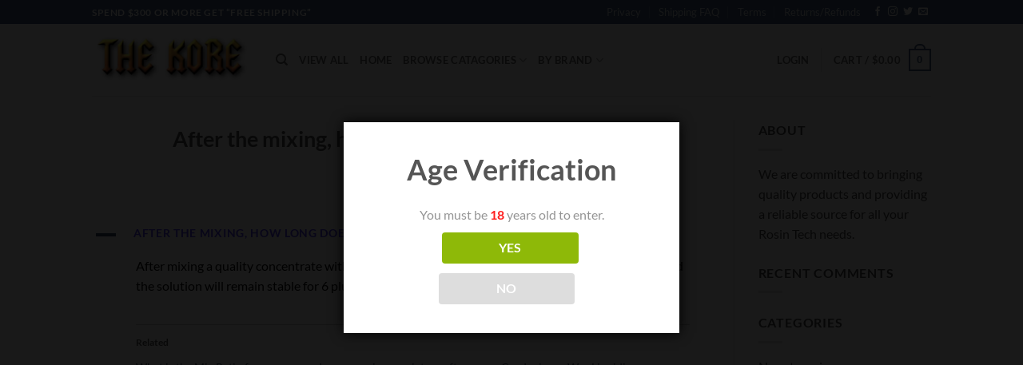

--- FILE ---
content_type: text/plain; charset=utf-8
request_url: https://d-ipv6.mmapiws.com/ant_squire
body_size: 158
content:
thekore.ca;019bd66d-135b-792a-a7d6-c461f1680810:dbc5825a49a5f96c4f746345c2dd597b38f28393